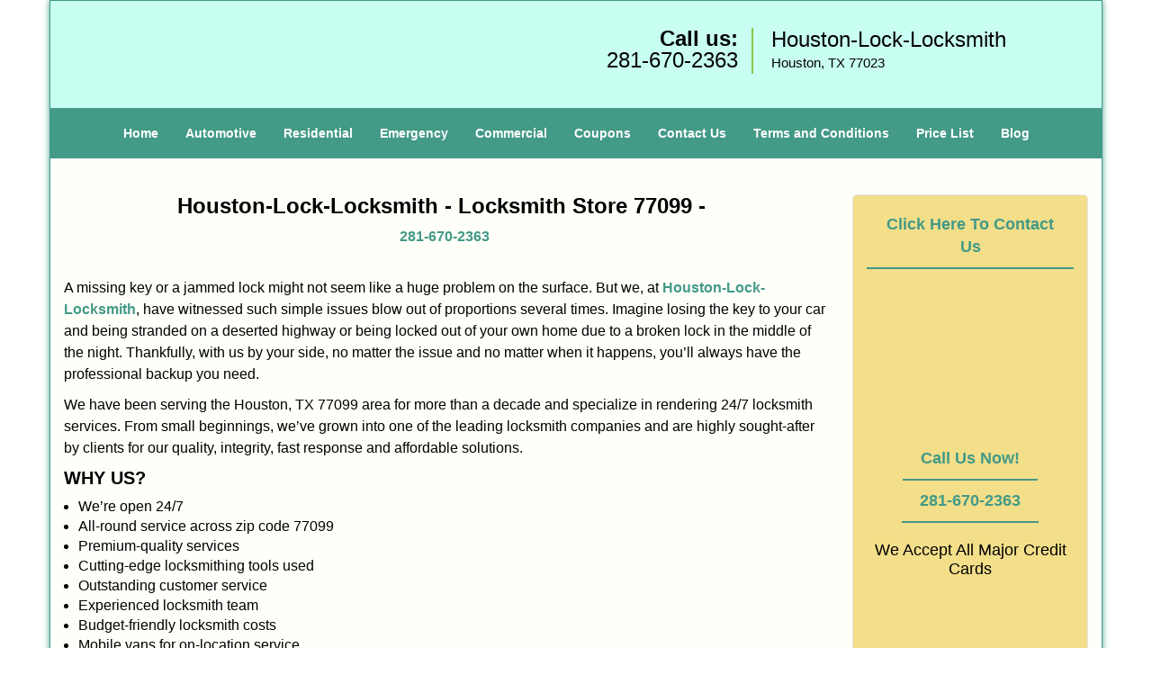

--- FILE ---
content_type: text/html
request_url: https://houston-lock-locksmith.com/locksmith-store-77099.html
body_size: 5057
content:
<!DOCTYPE html><html lang="en"><head><meta charset="utf-8"><meta name="viewport" content="width=device-width, initial-scale=1"><meta name="keywords" content="locksmith, locks, keys, home"/><meta name="description" content="locksmith store 77099 A missing key or a jammed lock might not seem like a huge problem on the surface. But we, at Houston-Lock-Locksmith, have witnes"/><meta name="og:keywords" content="locksmith, locks, keys, home"/><meta name="og:description" content="locksmith store 77099 A missing key or a jammed lock might not seem like a huge problem on the surface. But we, at Houston-Lock-Locksmith, have witnes"/><meta name="og:title" content="Houston-Lock-Locksmith | Locksmith Store 77099 | 281-670-2363"/><meta name="og:url" content="https://houston-lock-locksmith.com/locksmith-store-77099.html"/><meta name="og:image" content="https://houston-lock-locksmith.com/userfiles/newls-3/images/Newls-2-68-55-mod/newls-logo-68-55-mod.webp"/><meta name="twitter:keywords" content="locksmith, locks, keys, home"/><meta name="twitter:description" content="locksmith store 77099 A missing key or a jammed lock might not seem like a huge problem on the surface. But we, at Houston-Lock-Locksmith, have witnes"/><meta name="twitter:site" content="houston-lock-locksmith"/><meta name="twitter:title" content="Houston-Lock-Locksmith | Locksmith Store 77099 | 281-670-2363"/><meta name="twitter:url" content="https://houston-lock-locksmith.com/locksmith-store-77099.html"/><meta name="twitter:image" content="https://houston-lock-locksmith.com/userfiles/newls-3/images/Newls-2-68-55-mod/newls-logo-68-55-mod.webp"/><meta name="twitter:card" content="summery"/><title>Houston-Lock-Locksmith|Locksmith Store 77099|281-670-2363</title><link rel="canonical" href="https://houston-lock-locksmith.com/locksmith-store-77099.html"><link rel="icon" href="/userfiles/newls-3/images/Newls-2-68-55-mod/17.png" type="image/png"><link rel="preconnect" href="https://fonts.gstatic.com" crossorigin><link rel="preload" href="fonts/fontawesome-webfont.woff2?v=4.3.0" as="font" type="font/woff2" crossorigin><link href="https://fonts.googleapis.com/css?family=Open+Sans:800,700,600,400,300&amp;display=swap"><link href="https://fonts.googleapis.com/css?family=Roboto:800,700,600,400,300&amp;display=swap"><link rel="stylesheet" href="/css/bootstrap.min.css"><link rel="stylesheet" href="/css/style.min.css"><link media="print" onload="this.media='all'" href="/css/custom.locksmith-store-77099.css" rel="stylesheet"/><!--[if lte IE 8]><script src="/scripts/respond-1.1.0.min.js"></script><![endif]--><!--[if lt IE 9]><script src="/scripts/html5shiv.js"></script><![endif]--><script>document.cookie='resolution='+Math.max(screen.width,screen.height)+("devicePixelRatio" in window ? ","+devicePixelRatio : ",1")+'; path=/';</script><script defer type="application/ld+json">{
    "@context": "https://schema.org",
    "@type": "https://houston-lock-locksmith.com/#localbusiness",
    "name": "Houston-Lock-Locksmith",
    "url": "https://houston-lock-locksmith.com",
    "logo": "https://houston-lock-locksmith.com/userfiles/newls-3/images/Newls-2-68-55-mod/newls-logo-68-55-mod.webp",
    "img": "https://houston-lock-locksmith.com/userfiles/newls-3/images/Newls-2-68-55-mod/zip-img-03.webp",
    "description": "locksmith store 77099 A missing key or a jammed lock might not seem like a huge problem on the surface. But we, at Houston-Lock-Locksmith, have witnes",
    "telephone": "281-670-2363",
    "address": {
        "@type": "PostalAddress",
        "streetAddress": "5819 Gulf Freeway  Suite: 4",
        "addressLocality": "Houston",
        "addressRegion": "TX",
        "postalCode": "77023",
        "addressCountry": "US"
    },
    "openingHoursSpecification": [
        {
            "@type": "OpeningHoursSpecification",
            "dayOfWeek": [
                "Mon",
                "Tue",
                "Wed",
                "Thu",
                "Fri",
                "Sat",
                "Sun"
            ],
            "opens": "00:00",
            "closes": "23:59"
        }
    ],
    "paymentAccepted": [
        "Cash",
        "Credit Card"
    ],
    "currenciesAccepted": "USD",
    "sameAs": [
        "https://www.facebook.com/Houston-Lock-Locksmith-1842789415947603"
    ],
    "areaServed": [
        {
            "@type": "City",
            "name": "Houston"
        }
    ],
    "services": {
        "serviceType": [
            "Residential Locksmith Services",
            "Commercial Locksmith Services",
            "Emergency Locksmith Services",
            "Automotive Locksmith Services"
        ]
    }
}</script></head><body><div id="body-container" class="container"><section id="header"><div class="wrapper-class"><div class="row"><div class="logo col-sm-4"><a href="/"><picture class="lazily-loaded-picture"><source srcset="" data-placeholder-srcset="" data-srcset="/userfiles/newls-3/images/Newls-2-68-55-mod/newls-logo-68-55-mod.webp" type="image/webp" class="lazy-source"><img data-get-size="1" width="270" height="80" src="" data-placeholder-srcset="" class="lazy-img" data-src="/userfiles/newls-3/images/Newls-2-68-55-mod/newls-logo-68-55-mod.webp" alt="Houston-Lock-Locksmith" data-link="1"></picture></a></div><div class="header-contact col-sm-4"><p>Call us:<br><a href="tel:281-670-2363">281-670-2363</a></p></div><div class="header-info col-sm-4"><span class="h1">Houston-Lock-Locksmith</span><p>Houston, TX 77023</p></div></div></div></section><div id="main-navigation"><div class="wrapper-class"><div class="row"><div class="col-sm-12 navigation text-center"><nav class="navbar navbar-default"><button type="button" class="navbar-toggle collapsed" data-toggle="collapse" data-target="#fixed-collapse-navbar"><span class="sr-only">Toggle navigation</span><span class="icon-bar"></span><span class="icon-bar"></span><span class="icon-bar"></span></button><div class="collapse navbar-collapse nav-collapse" id="fixed-collapse-navbar"><ul class="nav navbar-nav"><li class=""><a href="/">Home</a></li><li class=""><a href="/automotive-locksmith.html">Automotive</a></li><li class=""><a href="/residential-locksmith.html">Residential</a></li><li class=""><a href="/emergency-locksmith.html">Emergency</a></li><li class=""><a href="/commercial-locksmith.html">Commercial</a></li><li class=""><a href="/coupons-locksmith-service.html">Coupons</a></li><li class=""><a href="/contact-us-locksmith-service.html">Contact Us</a></li><li class=""><a href="/locksmith-terms-and-conditions.html">Terms and Conditions</a></li><li class=""><a href="/locksmith-price-list.html">Price List</a></li><li class="dropdown "><a href="/blog.html" class="dropdown-toggle">Blog</a><ul class="dropdown-menu" role="menu"><li><a href="/local-mobile-locksmith.html" class="main">Local Mobile Locksmith</a></li><li><a href="/emergency-locksmith-services.html" class="main">Emergency Locksmith Services</a></li><li><a href="/local-locksmith-service.html" class="main">Local Locksmith Service</a></li><li><a href="/lock-repair-services.html" class="main">Lock Repair Services</a></li><li><a href="/locksmith-24-hour-service.html" class="main">Locksmith 24 Hour Service</a></li><li><a href="/locksmith-mobile-service.html" class="main">Locksmith Mobile Service</a></li><li><a href="/locksmith-near-me.html" class="main">Locksmith Near Me</a></li><li><a href="/nearest-locksmith.html" class="main">Nearest Locksmith</a></li><li><a href="/apartment-lockout.html" class="main">Apartment lockout</a></li><li><a href="/professional-locksmith.html" class="main">Professional Locksmith</a></li><li><a href="/trusted-locksmith.html" class="main">Trusted Locksmith</a></li><li><a href="/unlock-service.html" class="main">Unlock Service</a></li><li><a href="/24-hour-lock-out-service.html" class="main">24 Hour Lock Out Service</a></li><li><a href="/24-7-emergency-locksmith.html" class="main">24/7 Emergency Locksmith</a></li><li><a href="/automotive-lockout.html" class="main">Automotive lockout</a></li><li><a href="/automotive-locksmith0.html" class="main">Automotive locksmith</a></li><li><a href="/best-locksmith.html" class="main">Best locksmith</a></li><li><a href="/car-lockout.html" class="main">Car lockout</a></li><li><a href="/commercial-lockout.html" class="main">Commercial lockout</a></li><li><a href="/commercial-locksmith0.html" class="main">Commercial locksmith</a></li><li><a href="/deadbolt-locks.html" class="main">Deadbolt locks</a></li><li><a href="/emergency-locksmith0.html" class="main">Emergency locksmith</a></li><li><a href="/lock-change.html" class="main">Lock change</a></li><li><a href="/lock-out.html" class="main">Lock out</a></li><li><a href="/locks-rekeyed.html" class="main">Locks rekeyed</a></li><li><a href="/residential-locksmith0.html" class="main">Residential locksmith</a></li><li><a href="/locksmith-on-speed-dial.html" class="main">Locksmith on Speed Dial</a></li><li><a href="/hiring-a-mobile-locksmith.html" class="main">Hiring a Mobile Locksmith</a></li><li><a href="/local-locksmiths-respond-faster.html" class="main">Local Locksmiths Respond Faster</a></li><li><a href="/top-reasons-to-choose-us.html" class="main">Top Reasons to Choose Us</a></li><li><a href="/blog24-hour-locksmith-what-to-expect.html" class="main">24-Hour Locksmith: What to Expect</a></li><li><a href="/what-emergency-locksmiths-do.html" class="main">What Emergency Locksmiths Do</a></li><li><a href="/24-7-locksmiths-for-lockouts.html" class="main">24/7 Locksmiths for Lockouts</a></li></ul></li></ul></div></nav></div></div></div></div><section id="content"><div class="wrapper-class"><div class="row"><div class="col-sm-9"><div class="row"><div class="main-content col-sm-12"><h1 class="in0">Houston-Lock-Locksmith - Locksmith Store 77099 - </h1><div class="in1" class="default-h1 old-h1"><strong><a href="tel:281-670-2363">281-670-2363</a></strong></div><p> </p><p>A missing key or a jammed lock might not seem like a huge problem on the surface. But we, at <a href="/"><strong>Houston-Lock-Locksmith</strong></a>, have witnessed such simple issues blow out of proportions several times. Imagine losing the key to your car and being stranded on a deserted highway or being locked out of your own home due to a broken lock in the middle of the night. Thankfully, with us by your side, no matter the issue and no matter when it happens, you’ll always have the professional backup you need.</p><p>We have been serving the Houston, TX 77099 area for more than a decade and specialize in rendering 24/7 locksmith services. From small beginnings, we’ve grown into one of the leading locksmith companies and are highly sought-after by clients for our quality, integrity, fast response and affordable solutions.</p><h2>WHY US?</h2><ul><li><picture class="lazily-loaded-picture"><source srcset="" data-placeholder-srcset="" data-srcset="/userfiles/newls-3/images/Newls-2-68-55-mod/zip-img-03.webp" type="image/webp" class="lazy-source"><img alt="Houston-Lock-Locksmith Houston, TX 281-670-2363 - zip-img-03" width="231px" height="150px" src="" data-placeholder-srcset="" class="lazy-img in2" data-src="/userfiles/newls-3/images/Newls-2-68-55-mod/zip-img-03.webp" title="Houston-Lock-Locksmith Houston, TX 281-670-2363"></picture>We’re open 24/7</li><li>All-round service across zip code 77099</li><li>Premium-quality services</li><li>Cutting-edge locksmithing tools used</li><li>Outstanding customer service</li><li>Experienced locksmith team</li><li>Budget-friendly locksmith costs</li><li>Mobile vans for on-location service</li></ul><p>Ever since we made our foray into the industry and surpassed all competition, no other company has been able to compete with us or match the level of services we provide. The reason? Our technicians! Trained, skilled and highly experienced, our locksmiths can take on even complex challenges with ease, while others would give up midway. That’s the level of technical proficiency they command and that’s what has brought us this far.</p><h2>OUR RANGE OF SERVICES INCLUDES:</h2><p><strong>Automotive service</strong> –Transponder key making, Car key replacement, repairs on ignition systems, car lockout resolution, unlocking trunks and more</p><p><strong>Residential</strong> <strong>service</strong> – Lock repairs/replacement, rekeying home locks, setting up master key systems, duplicate key making, eviction locksmith service, installation of new locks etc</p><p><strong>Commercial service</strong> – High-end locking solutions, business lockout solutions, file cabinet unlocking, keyless entry solutions, strategic security solutions, key duplication, amongst other services.</p><p><strong>Emergency service</strong> – Resolving lockouts, emergency lock opening, lock repairs, safe unlocking, recovering keys locked in the car, etc.</p><p>Be it a simple lock repair to something as complex as setting up a hierarchical master key system, we’re experts at everything and can handle just about any locksmithing job with dexterity. Our wide range of services have benefitted scores of residential, automotive and commercial clients in zip code 77099, enabling them to deal with everyday locksmith issues as well handle critical security issues. The overwhelming positive response we’ve received has only prompted us to get better and redefine the standards of excellence.</p><p>If you need the best, then you don’t have to look beyond us. Reach out to us on <strong><a href="tel:281-670-2363">281-670-2363</a></strong> to avail our services and you’ll know why we’re hailed the number one locksmith service company in the area.</p></div></div></div><div class="sidebar-wrapper col-sm-3 T2Hanimate" data-offset="90%" data-animation="fadeInLeft"><div id="sidebar"><div class="row"><div class="sidebar-block col-xs-12"><div class="sidebar-content"><a href="/contact-us-locksmith-service.html"><div class="reversed-h default-h2 old-h2 in3">Click Here To Contact Us</div></a><div class="in1"><a href="/contact-us-locksmith-service.html"><picture class="lazily-loaded-picture"><source srcset="" data-placeholder-srcset="" data-srcset="/userfiles/newls-3/images/Newls-2-68-55-mod/sb-call-now.webp" type="image/webp" class="lazy-source"><img width="261" height="233" alt="Houston-Lock-Locksmith Houston, TX 281-670-2363" src="" data-placeholder-srcset="" class="lazy-img" data-src="/userfiles/newls-3/images/Newls-2-68-55-mod/sb-call-now.webp" title="Houston-Lock-Locksmith Houston, TX 281-670-2363"></picture></a></div><div class="reversed-h default-h2 old-h2 in5">Call Us Now!</div><a href="tel:281-670-2363"><div class="reversed-h default-h2 old-h2 in3">281-670-2363</div></a></div></div><div class="sidebar-block col-xs-12"><div class="sidebar-content"><p id="" class="in7"><span class="in8"><span class="in9">We Accept All Major Credit Cards</span></span></p><p class="in10"><picture class="lazily-loaded-picture"><source srcset="" data-placeholder-srcset="" data-srcset="/userfiles/newls-3/images/Newls-2-68-55-mod/cc.webp" type="image/webp" class="lazy-source"><img width="170" height="26" alt="Houston-Lock-Locksmith Houston, TX 281-670-2363 - cc" src="" data-placeholder-srcset="" class="lazy-img" data-src="/userfiles/newls-3/images/Newls-2-68-55-mod/cc.webp" title="Houston-Lock-Locksmith Houston, TX 281-670-2363"></picture></p></div></div><div class="sidebar-block col-xs-12"><div class="sidebar-content"><a href="/residential-locksmith.html"><div class="reversed-h default-h2 old-h2 in3">Residential Locksmith Services</div></a><p class="in10"><a href="/residential-locksmith.html"><picture class="lazily-loaded-picture"><source srcset="" data-placeholder-srcset="" data-srcset="/userfiles/newls-3/images/Newls-2-68-55-mod/sb-res-01.webp" type="image/webp" class="lazy-source"><img alt="Houston-Lock-Locksmith Houston, TX 281-670-2363 - sb-res-01" width="267px" height="200px" src="" data-placeholder-srcset="" class="lazy-img in13" data-src="/userfiles/newls-3/images/Newls-2-68-55-mod/sb-res-01.webp" title="Houston-Lock-Locksmith Houston, TX 281-670-2363"></picture></a></p></div></div><div class="sidebar-block col-xs-12"><div class="sidebar-content"><a href="/commercial-locksmith.html"><div class="reversed-h default-h2 old-h2 in14">Commercial Locksmith Services</div></a><p class="in10"><strong><a href="/commercial-locksmith.html"><picture class="lazily-loaded-picture"><source srcset="" data-placeholder-srcset="" data-srcset="/userfiles/newls-3/images/Newls-2-68-55-mod/sb-com-01.webp" type="image/webp" class="lazy-source"><img alt="Houston-Lock-Locksmith Houston, TX 281-670-2363 - sb-com-01" width="267px" height="200px" src="" data-placeholder-srcset="" class="lazy-img in16" data-src="/userfiles/newls-3/images/Newls-2-68-55-mod/sb-com-01.webp" title="Houston-Lock-Locksmith Houston, TX 281-670-2363"></picture></a></strong></p></div></div></div></div></div></div><section id="footer" class="mobile-pb80"><div class="wrapper-class"><div class="row"><div class="col-sm-12 text-center footer_text"><p>Houston-Lock-Locksmith | Hours: Monday through Sunday, All day</p><p>Phone: <a href="tel:281-670-2363">281-670-2363</a> <a href="https://houston-lock-locksmith.com">https://houston-lock-locksmith.com</a></p><p>Houston, TX 77023 (Dispatch Location)</p><p class="in10"><a href="/">Home</a> | <a href="/residential-locksmith.html">Residential</a> | <a href="/commercial-locksmith.html">Commercial</a> | <a href="/automotive-locksmith.html">Automotive</a> | <a href="/emergency-locksmith.html">Emergency</a> | <a href="/coupons-locksmith-service.html">Coupons</a> | <a href="/contact-us-locksmith-service.html">Contact Us</a></p><p class="in10"><a href="/locksmith-terms-and-conditions.html">Terms &amp; Conditions</a> | <a href="/locksmith-price-list.html">Price List</a>| <a href="/site-map.html">Site-Map</a>| <a href="/seo-links-seo-links.html">Links</a></p><p class="in19">Copyright <strong>©</strong> Houston-Lock-Locksmith 2016 - 2026. All rights reserved</p></div></div></div></section></div><a id="back-to-top" href="#header" class="text-center" aria-label="back to top"><i class="fa fa-arrow-up"></i><span class="d-none">top</span></a><div class="call-support show-mobile"><a href="tel:+12816702363" class="btn"><i class="fa fa-phone"></i> Call</a></div><style type="text/css"></style><script defer type="text/javascript" src="/scripts/jquery-1.12.4.min.js"></script><script defer type="text/javascript" src="/scripts/wow.js"></script><script defer type="text/javascript" src="/scripts/bootstrap.min.js"></script><script defer type="text/javascript" src="/scripts/owl.carousel.js"></script><script defer type="text/javascript" src="/scripts/jquery.prettyPhoto.js"></script><script defer type="text/javascript" src="/scripts/waypoints.js"></script><script defer type="text/javascript" src="/scripts/jquery.nivo.slider.js"></script><script defer type="text/javascript" src="/scripts/jquery.validate.js"></script><script defer type="text/javascript" src="/scripts/custom.js"></script></section></div><iframe class="fb-frame" src="https://www.facebook.com/plugins/share_button.php?href=https%3A%2F%2Fwww.facebook.com%2FHouston-Lock-Locksmith-1842789415947603&layout&size&width=0&height=0&appId" width="0" height="0" scrolling="no" frameborder="0" allowfullscreen="true" target="_top" allow="autoplay; clipboard-write; encrypted-media; picture-in-picture"></iframe><script defer type="text/javascript" src="/scripts/locksmith-store-77099.js"></script></body></html>